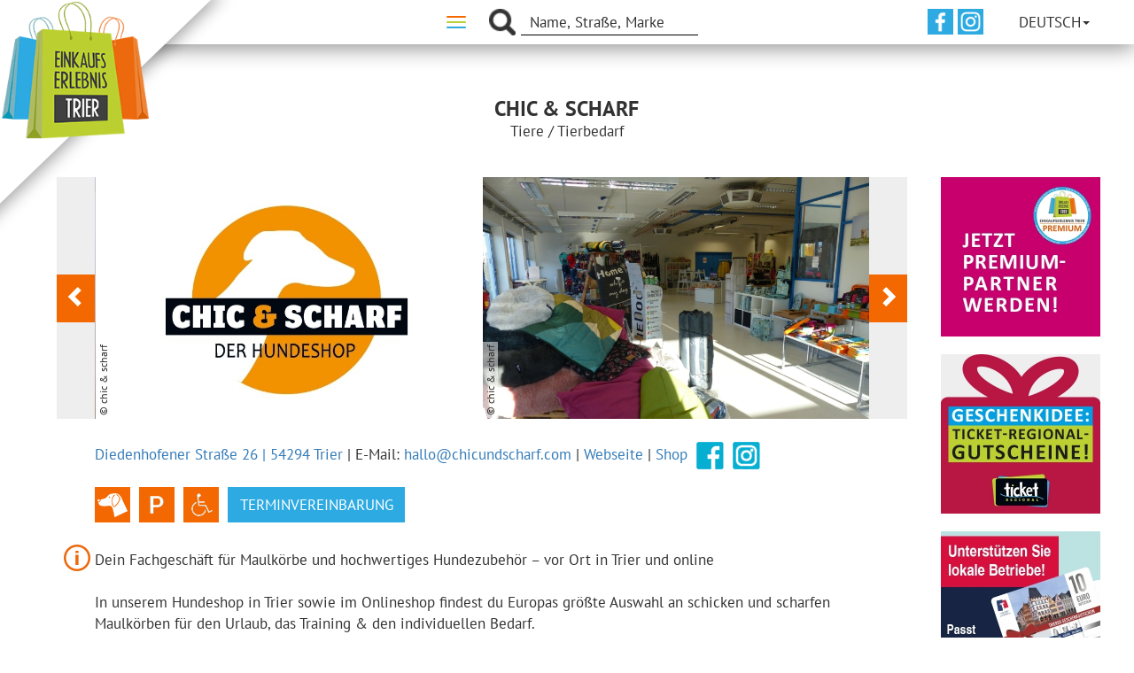

--- FILE ---
content_type: text/html; charset=UTF-8
request_url: https://www.einkaufserlebnis-trier.de/geschaefte/premium/diedenhofener-strasse/chic-scharf
body_size: 6647
content:
<!DOCTYPE html>
<html>
<head>
    <meta charset="UTF-8">
    <meta name="viewport" content="width=device-width, initial-scale=1.0" />
    <meta http-equiv="X-UA-Compatible" content="IE=Edge" />

    <meta name="title" content="EinkaufsErlebnis Trier - der Einkaufsführer für Trier" />
    <meta name="description" content="✓ Das vollständige Verzeichnis zum Einkaufen in Trier: hier findet man übersichtlich alle Geschäfte und Marken mit Öffnungszeiten, Angeboten und News." />
    <meta name="DC.Description" content="✓ Das vollständige Verzeichnis zum Einkaufen in Trier: hier findet man übersichtlich alle Geschäfte und Marken mit Öffnungszeiten, Angeboten und News." />
    <meta name="abstract" content="✓ Das vollständige Verzeichnis zum Einkaufen in Trier: hier findet man übersichtlich alle Geschäfte und Marken mit Öffnungszeiten, Angeboten und News." />
    <meta name="keywords" content="einkaufserlebnis trier, trier, einkaufen, shop, shops, shoppen, geschäft, geschäfte, verkaufsoffen, marken, shoppingguide-shopping-guide, brands" />
    <meta name="language" content="German, de, deutsch" />
    <meta name="publisher" content="click around GmbH" />
    <meta name="copyright" content="click around GmbH" />

    <link type="image/png" rel="icon" href="https://www.einkaufserlebnis-trier.de/templates/einkaufserlebnis-trier/img/favicon.png" />
    <link rel="stylesheet" type="text/css" href="https://www.einkaufserlebnis-trier.de/templates/einkaufserlebnis-trier/css/bootstrap.min.css?v=3.3.7" />
    <link rel="stylesheet" type="text/css" href="https://www.einkaufserlebnis-trier.de/templates/einkaufserlebnis-trier/css/bootstrap-theme.min.css?v=3.3.7" />
    <link rel="stylesheet" type="text/css" href="https://www.einkaufserlebnis-trier.de/templates/einkaufserlebnis-trier/lib/owlcarousel/assets/owl.carousel.min.css?v2" />
    <link rel="stylesheet" type="text/css" href="https://www.einkaufserlebnis-trier.de/templates/einkaufserlebnis-trier/lib/owlcarousel/assets/owl.theme.default.min.css?v2" />
    <link rel="stylesheet" type="text/css" href="https://www.einkaufserlebnis-trier.de/templates/einkaufserlebnis-trier/lib/jquery-ui/jquery-ui.css" />
    <link rel="stylesheet" type="text/css" href="https://www.einkaufserlebnis-trier.de/templates/einkaufserlebnis-trier/css/hint.css" />
    <link rel="stylesheet" type="text/css" href="https://www.einkaufserlebnis-trier.de/templates/einkaufserlebnis-trier/css/stylesheet.css?v11" />

    <script src="https://www.einkaufserlebnis-trier.de/templates/einkaufserlebnis-trier/js/jquery-3.1.1.min.js"></script>
    
    <title>EinkaufsErlebnis Trier - der Einkaufsführer für Trier</title>
</head>

<body class="lang-de">
    <nav class="navbar navbar-green navbar-fixed-top">

        <div id="mobileGlobalSearch" class="searchContainer searchbar-input">
            <div class="searchbox">
                <input type='search' placeholder="Name, Straße, Marke" autocomplete="off">
                <span class="glyphicon glyphicon-remove" aria-hidden="true" onclick="cleanAndCloseMobileSearch();"></span>
            </div>
        </div>

        <div>

            <div class="" id="logo">
                <a href="https://www.einkaufserlebnis-trier.de/"><img src="https://www.einkaufserlebnis-trier.de/templates/einkaufserlebnis-trier/img/logo.png" class="img-responsive logo"></a>
            </div>

            <div id="mobileSearch" class="icon" onclick="handleMobileSearch('#mobileGlobalSearch');">
                <span class="glyphicon glyphicon-search" aria-hidden="true"></span>
            </div>

            <div class="navbar-header">
                <button type="button" class="navbar-toggle collapsed" data-toggle="collapse" data-target=".top-menu" aria-expanded="false">
                    <span class="sr-only">Toggle navigation</span>
                    <span class="icon-bar orange"></span>
                    <span class="icon-bar"></span>
                    <span class="icon-bar blue"></span>
                </button>
            </div>

            <div class="collapse navbar-collapse top-menu" id="top-menu">

                <div class="inner-menu">

                    <button type="button" class="navbar-toggle collapsed" data-toggle="collapse" data-target="#top-menu-inner" aria-expanded="false">
                        <span class="sr-only">Toggle navigation</span>
                        <span class="icon-bar orange"></span>
                        <span class="icon-bar"></span>
                        <span class="icon-bar blue"></span>
                    </button>

                    <div id="globalSearch" class="searchContainer searchbar-input">
                        <div class="searchbox">
                            <input type='search' placeholder="Name, Straße, Marke" autocomplete="off">
                        </div>
                    </div>

                    <div class="collapse navbar-collapse top-menu" id="top-menu-inner">
                        <ul class="nav navbar-nav">
                            <li class="navbtn_home">
                                <a href="https://www.einkaufserlebnis-trier.de/">
                                <span data-title="Home" class="menu-item-text" >
                                    Home                                    <span class="sr-only">(current)</span>
                                </span>
                                </a>
                            </li>
                            <li class="navbtn_shops dropdown active">
                                <a href="#" class="dropdown-toggle" data-toggle="dropdown" role="button" aria-haspopup="true" aria-expanded="false">
                                <span data-title="Geschäfte" class="menu-item-text" >
                                    Geschäfte <span class="caret"></span>
                                </span>
                                </a>
                                <ul class="dropdown-menu">
                                    <li><a href="https://www.einkaufserlebnis-trier.de/geschaefte/strassen">nach Straßen</a></li>
                                    <li><a href="https://www.einkaufserlebnis-trier.de/geschaefte/kategorien">nach Kategorien</a></li>
                                    <li><a href="https://www.einkaufserlebnis-trier.de/geschaefte/einkaufscenter">Einkaufscenter</a></li>
                                    <li><a href="https://www.einkaufserlebnis-trier.de/geschaefte/maerkte">Märkte</a></li>
                                    <li><a href="https://www.einkaufserlebnis-trier.de/geschaefte/verkaufsoffene-sonntage">Verkaufsoffene Sonntage</a></li>
                                                                        <li><a href="https://www.einkaufserlebnis-trier.de/geschaefte/sondertage">Sondertage</a></li>
                                                                    </ul>
                            </li>
                            <li class="navbtn_gastro dropdown">
                                <a href="#" class="dropdown-toggle" data-toggle="dropdown" role="button" aria-haspopup="true" aria-expanded="false">
                                    <span data-title="Gastro" class="menu-item-text" >
                                        Gastro <span class="caret"></span>
                                    </span>
                                </a>
                                <ul class="dropdown-menu">
                                  <li><a href="https://www.einkaufserlebnis-trier.de/gastro/strassen">nach Straßen</a></li>
                                  <li><a href="https://www.einkaufserlebnis-trier.de/gastro/art-der-kueche">nach Art der Küche</a></li>
                                  <li><a href="https://www.einkaufserlebnis-trier.de/gastro/restaurants">Restaurants</a></li>
                                  <li><a href="https://www.einkaufserlebnis-trier.de/gastro/weinstuben">Weinstuben</a></li>
                                  <li><a href="https://www.einkaufserlebnis-trier.de/gastro/cafes">Cafés</a></li>
                                  <li><a href="https://www.einkaufserlebnis-trier.de/gastro/imbisse">Imbisse</a></li>
                                  <li><a href="https://www.einkaufserlebnis-trier.de/gastro/bars">Kneipen / Bars</a></li>
                                  <li><a href="https://www.einkaufserlebnis-trier.de/gastro/art-der-kueche/fruehstueck">Frühstück</a></li>
                                  <li><a href="https://www.einkaufserlebnis-trier.de/gastro/art-der-kueche/kuchen-eis">Kuchen & Eis</a></li>
                                  <li><a href="https://www.einkaufserlebnis-trier.de/gastro/lieferservice">Lieferservice</a></li>
                                                                      <li><a href="https://www.einkaufserlebnis-trier.de/gastro/mittagstisch/aktuell">Mittagstisch / Wochenkarte</a></li>
                                                                  </ul>
                            </li>
                                                        <li class="navbtn_events dropdown">
                                <a href="#" class="dropdown-toggle" data-toggle="dropdown" role="button" aria-haspopup="true" aria-expanded="false">
                                    <span data-title="Events" class="menu-item-text" >
                                        Events <span class="caret"></span>
                                    </span>
                                </a>
                                <ul class="dropdown-menu">
                                    <li><a href="/veranstaltungskalender">Veranstaltungskalender</a></li>
                                    <li><a href="https://www.ticket-regional.de/trier" target="_blank">Tickets</a></li>
                                </ul>
                            </li>
                            
                            <li class="navbtn_news dropdown">
                              <a href="#" class="dropdown-toggle" data-toggle="dropdown" role="button" aria-haspopup="true" aria-expanded="false">
                                      <span data-title="Aktuelles" class="menu-item-text" >
                                          Aktuelles <span class="caret"></span>
                                      </span>
                              </a>
                              <ul class="dropdown-menu">
                                                                                                                                <li><a href="https://www.einkaufserlebnis-trier.de/aktuelles/news">News</a></li>
                                                                <li><a href="https://www.einkaufserlebnis-trier.de/aktuelles/blog">Blog</a></li>
                                                                <li><a href="https://www.einkaufserlebnis-trier.de/aktuelles/aktionen-angebote">Aktionen & Angebote</a></li>
                                <li><a href="https://www.einkaufserlebnis-trier.de/aktuelles/stellenangebote">Stellenangebote</a></li>
                                <li><a href="https://www.einkaufserlebnis-trier.de/aktuelles/neueroeffnungen">Neueröffnungen</a></li>
                                <li><a href="https://www.einkaufserlebnis-trier.de/newsletter">Newsletter</a></li>
                              </ul>
                            </li>
                            <li class="navbtn_service dropdown">
                                <a href="#" class="dropdown-toggle" data-toggle="dropdown" role="button" aria-haspopup="true" aria-expanded="false">
                                <span data-title="Service" class="menu-item-text" >
                                    Service <span class="caret"></span>
                                </span>
                                </a>
                                <ul class="dropdown-menu">
                                    <li><a href="https://www.einkaufserlebnis-trier.de/service/oeffentliche-toiletten">Öffentliche Toiletten</a></li>
                                    <li><a href="https://www.einkaufserlebnis-trier.de/service/briefkaesten">Briefkästen</a></li>
                                    <li><a href="https://www.einkaufserlebnis-trier.de/service/taxi-co">Taxi & Co.</a></li>
                                    <li><a href="https://www.einkaufserlebnis-trier.de/service/geldautomaten">Geldautomaten</a></li>
                                    <li><a href="https://www.einkaufserlebnis-trier.de/service/parken-in-trier">Parken in Trier</a></li>
                                    <li><a href="https://www.einkaufserlebnis-trier.de/service/ladestationen-e-auto">Ladestationen E-Auto</a></li>
                                    <li><a href="https://www.einkaufserlebnis-trier.de/service/anreise">Anreise</a></li>
                                    <li><a href="https://www.einkaufserlebnis-trier.de/veranstaltungskalender/apotheken-notdienst">Apotheken-Notdienst</a></li>
                                </ul>
                            </li>
                        </ul>
                    </div>
                </div>

                <div id="lang-social-box">
                    <div class="social-box">
                                                                        <a class="social-media-newsletter" href="https://www.facebook.com/einkaufentrier" target="_blank"><img src="https://www.einkaufserlebnis-trier.de/templates/einkaufserlebnis-trier/img/icons/fb-white-icon.png" class="fb-icon"></a>
                                                <a class="social-media-newsletter" href="https://www.instagram.com/einkaufserlebnis.trier/" target="_blank"><img src="https://www.einkaufserlebnis-trier.de/templates/einkaufserlebnis-trier/img/icons/ig-white-icon.png" class="ig-icon"></a>
                    </div>
                    <div id="langSwitch"><span class="currentLang" alt="de">Deutsch<span class="caret"></span></span><ul class="langSubmenu"><li><a hreflang="en" href="https://www.einkaufserlebnis-trier.de/en/"><span class="linkLang">English</span></a></li><li><a hreflang="lu" href="https://www.einkaufserlebnis-trier.de/lu/"><span class="linkLang">Lëtzebuergesch</span></a></li><li><a hreflang="fr" href="https://www.einkaufserlebnis-trier.de/fr/"><span class="linkLang">Français</span></a></li></ul></div>                </div>
            </div>
        </div>
    </nav>
    <div class="container-flex container-frontend">
<div class="container margin-top title">
    <div class="col-lg-offset-3 col-lg-12 text-center loc-title">
        <h2>
            chic & scharf        </h2>
        <span class="loc-category">
            Tiere / Tierbedarf        </span>
    </div>
</div>
<div class="container container-padded container-premium-view">
    <div class="row">
        <div class="left-container"></div>
        <div class="main-container">
            
          <script type="application/ld+json">
            {
    "@context": "http:\/\/schema.org",
    "@type": "LocalBusiness",
    "name": "chic & scharf",
    "address": {
        "@type": "PostalAddress",
        "streetAddress": "Diedenhofener Stra\u00dfe 26",
        "addressLocality": "Trier",
        "postalCode": "54294",
        "addressCountry": "DE"
    },
    "image": "https:\/\/www.einkaufserlebnis-trier.de\/templates\/einkaufserlebnis-trier\/img\/premium\/d11b7cf3-ba06-4ef3-9c7a-3ff28148e03e_768x480.jpg?1596719999"
} 
          </script>
        <div id="slider"><div class="arrow-left text-center"><span class="glyphicon glyphicon-chevron-left" aria-hidden="true"></span></div><div class="slides owl-carousel"><div class="item">
                        <img src="https://www.einkaufserlebnis-trier.de/templates/einkaufserlebnis-trier/img/premium/d11b7cf3-ba06-4ef3-9c7a-3ff28148e03e_768x480.jpg?1596719999" class="img-responsive" alt=""><span class="copyright">© chic & scharf</span></div><div class="item">
                        <img src="https://www.einkaufserlebnis-trier.de/templates/einkaufserlebnis-trier/img/premium/8a02f565-09f2-4ee2-b3d0-921a0a38d1f5_768x480.jpg?1674073529" class="img-responsive" alt=""><span class="copyright">© chic & scharf</span></div><div class="item">
                        <img src="https://www.einkaufserlebnis-trier.de/templates/einkaufserlebnis-trier/img/premium/17720f1a-2078-4050-8101-004860a8bc0c_768x480.jpg?1674073551" class="img-responsive" alt=""><span class="copyright">© chic & scharf</span></div><div class="item">
                        <img src="https://www.einkaufserlebnis-trier.de/templates/einkaufserlebnis-trier/img/premium/a701a861-1979-4969-a3d9-f72696805960_768x480.jpg?1674073577" class="img-responsive" alt=""><span class="copyright">© chic & scharf</span></div><div class="item">
                        <img src="https://www.einkaufserlebnis-trier.de/templates/einkaufserlebnis-trier/img/premium/39973b85-4cc8-4657-b11d-3b01f405b970_768x480.jpg?1674073601" class="img-responsive" alt=""><span class="copyright">© chic & scharf</span></div><div class="item">
                        <img src="https://www.einkaufserlebnis-trier.de/templates/einkaufserlebnis-trier/img/premium/b27cc175-e2d5-489f-9a5e-1f941cac6a77_768x480.jpg?1674073632" class="img-responsive" alt=""><span class="copyright">© chic & scharf</span></div><div class="item">
                        <img src="https://www.einkaufserlebnis-trier.de/templates/einkaufserlebnis-trier/img/premium/be48a3b4-bd3b-44d7-94ed-66933351b805_768x480.jpg?1674073676" class="img-responsive" alt=""><span class="copyright">© chic & scharf</span></div><div class="item">
                        <img src="https://www.einkaufserlebnis-trier.de/templates/einkaufserlebnis-trier/img/premium/adb2e510-7d35-4cc4-8816-c1033c65ef69_768x480.jpg?1674073697" class="img-responsive" alt=""><span class="copyright">© chic & scharf</span></div><div class="item">
                        <img src="https://www.einkaufserlebnis-trier.de/templates/einkaufserlebnis-trier/img/premium/b2f4071d-b571-49f4-82b8-11babb8c70ee_768x480.jpg?1674073730" class="img-responsive" alt=""><span class="copyright">© chic & scharf</span></div><div class="item">
                        <img src="https://www.einkaufserlebnis-trier.de/templates/einkaufserlebnis-trier/img/premium/8a043a57-364d-41c7-bbe5-90f9efb83d10_768x480.jpg?1674073763" class="img-responsive" alt=""><span class="copyright">© chic & scharf</span></div></div><div class="arrow-right text-center"><span class="glyphicon glyphicon-chevron-right" aria-hidden="true"></span></div></div><script>
                $(function (){
                    if($(window).width() < 900){
                        $(".slides.owl-carousel").owlCarousel({
                            loop: true,
                            margin: 0,
                            nav: false,
                            autoplay: false,
                            autoplayTimeout:10000,
                            autoplayHoverPause: true,
                            smartSpeed: 1300,
                            responsive:{
                                0:{
                                    items:1
                                }
                            }
                        });
                    }
                    else{
                        $(".slides.owl-carousel").owlCarousel({
                            loop: true,
                            margin: 0,
                            nav: false,
                            autoplay: true,
                            autoplayTimeout:10000,
                            autoplayHoverPause: true,
                            smartSpeed: 1300,
                            responsive:{
                                0:{
                                    items:2
                                }
                            }
                        });
                    }
                });
            </script><div class="loc-info"><div class="loc-address"><a href="https://www.google.com/maps/place/49.728099543897,6.6152286529541" target="_blank">Diedenhofener Straße 26 | 54294 Trier</a> | E-Mail: <a class="link" href="mailto:hallo@chicundscharf.com">hallo@chicundscharf.com</a> | <a class="link" target="_blank" href="https://www.chicundscharf.com/">Webseite</a> | <a class="link" target="_blank" href="http://www.chicundscharf.com">Shop</a><a class="link social-fb" href="http://www.facebook.com/chicundscharf" target="_blank" ><img class="" src="https://www.einkaufserlebnis-trier.de/templates/einkaufserlebnis-trier/img/icons/facebook-icon.png" alt="Facebook"  /></a><a class="link social-fb" href="http://www.instagram.com/chicundscharf" target="_blank" ><img class="" src="https://www.einkaufserlebnis-trier.de/templates/einkaufserlebnis-trier/img/icons/instagram-icon.png" alt="Instagram"  /></a></div><div style="display: flex; flex-wrap: wrap;"><div class="loc-properties"><img src="https://www.einkaufserlebnis-trier.de/templates/einkaufserlebnis-trier/img/icons/dog-icon-o.png" alt="Tiere erlaubt" title="Tiere erlaubt" /><img src="https://www.einkaufserlebnis-trier.de/templates/einkaufserlebnis-trier/img/icons/parking-icon-o.png" alt="Kundenparkplätze" title="Kundenparkplätze" /><img src="https://www.einkaufserlebnis-trier.de/templates/einkaufserlebnis-trier/img/icons/disabled-icon-o.png" alt="Behindertengerecht" title="Behindertengerecht" /></div><div class="loc-appointment"><a class="appointment-link" target="_blank" href="https://tidycal.com/chicundscharf">Terminvereinbarung</a></div></div><div class="loc-desc"><p>Dein Fachgeschäft für Maulkörbe und hochwertiges Hundezubehör – vor Ort in Trier und online</p>
<p><br></p>
<p>In unserem Hundeshop in Trier sowie im Onlineshop findest du Europas größte Auswahl an schicken und scharfen Maulkörben für den Urlaub, das Training &amp; den individuellen Bedarf.</p>
<p>Doch das ist längst nicht alles: Wir führen ein sorgfältig ausgewähltes Sortiment an hochwertigem Hundezubehör – von wetterfester Hundebekleidung und praktischen Hunderucksäcken über Ausrüstung für den Zughundesport bis hin zu bequemen Hundebetten, robusten Leinen und Halsbändern.</p>
<p>Für die Extraportion Genuss sorgt unser großes Sortiment an Leckerlis – natürlich in bester Qualität.</p>
<p>&nbsp;</p>
<p>**Unsere Öffnungszeiten**</p>
<p><br></p>
<p>Mittwoch bis Freitag 13:00 bis 18:00 Uhr</p>
<p>Jeden 1. Samstag/Monat 10:00 - 16:00 Uhr</p>
<p><br></p>
<p>**Maulkorbberatung**</p>
<p><br></p>
<p>Um lange Wartezeiten zu vermeiden und eine möglichst stressfreie Anprobe zu ermöglichen, haben wir das Buchungssystem für alle Maulkorbberatungen.</p>
<p>Für die Maulkorbberatung könnt ihr einen Einzeltermin für die Maulkorb-Beratung AUßERHALB DER LADENÖFFNUNGSZEITEN (kostenpflichtig) oder einen Einzeltermin INNERHALB DER LADENÖFFNUNGSZEITEN (kostenfrei) zur Auswahl eines passenden Maulkorbs für bis zu 3 Hunde in unserem Hundeshop in 54294 Trier vereinbaren.</p>
<p><br></p>
<p>&gt;&gt;Außerhalb der Ladenöffnungszeiten (kostenpflichtig)</p>
<p>Dienstag 9:30 – 12:00</p>
<p>Donnerstag 11:45 - 12:15</p>
<p>Freitag 9:45 – 12:15</p>
<p><br></p>
<p>&gt;&gt;Innerhalb der Ladenöffnungszeiten (kostenfrei)</p>
<p>Mittwoch bis Freitag 13:00-17:20</p>
<p>1. Samstag/Monat 10:00-15:20</p>
<p><br></p>
<p>&gt;&gt;Terminvereinbarung: https://tidycal.com/chicundscharf</p>
<p><br></p>
<p>**Onlineshop**</p>
<p><br></p>
<p>www.chicundscharf.com</p>
<p>&nbsp;</p>
<p>Folge uns auf Instagram &amp; Facebook, um mehr Events und Aktionen zu erfahren!</p>
<p><br></p>
<p>Wir freuen uns auf Euren Besuch!</p>
<p><br></p></div><div class="loc-openings"><div class="period regular"><span class="clockIcon"></span><span>Mi-Fr: 13-18 Uhr</span><span class="hr"></span><span>Sa: 10-16 Uhr</span></div></div></div><div id="loc-brands">
                <div class="brands-list"><h4>Marken</h4><ul><li><span class="brandName ">ACME</span></li><li><span class="brandName ">actionfactory</span></li><li><span class="brandName ">Baskerville</span></li><li><span class="brandName ">Beco Pets</span></li><li><span class="brandName ">Buchfink Verlag</span></li><li><span class="brandName ">Champion</span></li><li><span class="brandName ">chic & scharf</span></li><li><span class="brandName ">Chlad</span></li><li><span class="brandName ">Chopo</span></li><li><span class="brandName ">Colori Muzzleking</span></li><li><span class="brandName ">Company of Animals</span></li><li><span class="brandName ">Cooka’s Cookies</span></li><li><span class="brandName ">Don Pare</span></li><li><span class="brandName ">firedog</span></li><li><span class="brandName ">Fischer Sauerländer Verlag</span></li><li><span class="brandName ">FitPAWS®</span></li><li><span class="brandName ">Green Petfood</span></li><li><span class="brandName ">Laurence King Verlag</span></li><li><span class="brandName ">LickiMat</span></li><li><span class="brandName ">Maelson</span></li><li><span class="brandName ">Max & Molly</span></li><li><span class="brandName ">Müller Rüschlikon Verlag</span></li><li><span class="brandName ">Non-Stop Dogwear</span></li><li><span class="brandName ">Orbiloc</span></li><li><span class="brandName ">P.L.A.Y.</span></li><li><span class="brandName ">Paikka</span></li><li><span class="brandName ">Paul & Paulina</span></li><li><span class="brandName ">Ruffwear</span></li><li><span class="brandName ">rukka</span></li><li><span class="brandName ">Skinneeez</span></li></ul></div><a id="brands-link" href="https://www.einkaufserlebnis-trier.de/geschaefte/premium/diedenhofener-strasse/chic-scharf/marken">Alle Marken</a></div><div class="loc-info"><div class="loc-properties"><img src="https://www.einkaufserlebnis-trier.de/templates/einkaufserlebnis-trier/img/icons/maestro-o.png" alt="EC-Karte / Maestro" title="EC-Karte / Maestro" /><img src="https://www.einkaufserlebnis-trier.de/templates/einkaufserlebnis-trier/img/icons/visa-o.png" alt="VISA" title="VISA" /><img src="https://www.einkaufserlebnis-trier.de/templates/einkaufserlebnis-trier/img/icons/mastercard-o.png" alt="Mastercard" title="Mastercard" /><img src="https://www.einkaufserlebnis-trier.de/templates/einkaufserlebnis-trier/img/icons/amex-o.png" alt="American Express" title="American Express" /><img src="https://www.einkaufserlebnis-trier.de/templates/einkaufserlebnis-trier/img/icons/applepay-o.png" alt="Apple Pay" title="Apple Pay" /><img src="https://www.einkaufserlebnis-trier.de/templates/einkaufserlebnis-trier/img/icons/googlepay-o.png" alt="Google Pay" title="Google Pay" /></div></div><a id="aktionen_und_angebote" style="scroll-margin-top: 70px"></a><div id="loc-promotions"><div class="teaser">
                <div class="teaser-left">
                    <a class="promo-link" href="https://www.einkaufserlebnis-trier.de/aktuelles/aktionen-angebote/diedenhofener-strasse/chic-scharf/deal-des-monats-februar">
                        <div class="promo-link-text">zur Aktion!</div>
                        <div class="teaser-img">
                          <img class="img-responsive" src="https://www.einkaufserlebnis-trier.de/templates/einkaufserlebnis-trier/img/premium/3b25d478-892c-4171-8344-a1ba730415ef_480x300.jpg?1769414989" title="© chic & scharf" />
                        </div>
                    </a>
                </div>
                <div class="teaser-right">
                    <div class="teaser-title">Deal des Monats Februar!</div><div class="teaser-text">Jeden Monat heißt es bei uns: Herzlich willkommen zu unserem Deal des Monats!
Wir präsentieren euch jeden Monat tolle Produkte mit viel Rabatt!
<br>
Im Februar sind Everest Halsbänder, Führleinen und Moxonleinen von Wolters im Angebot!
<br>
Schaut euch in unserem Shop in Trier oder in unserem On ... <a style="font-weight: bold;" href="https://www.einkaufserlebnis-trier.de/aktuelles/aktionen-angebote/diedenhofener-strasse/chic-scharf/deal-des-monats-februar">Mehr&nbsp;…</a></div></div></div></div><div id="loc-map-parking"><div class="map"><div class="map-title"><span class="map-icon"></span><span class="map-text">Anfahrt zu uns</span></div><div class="map-content"><a href="https://www.google.com/maps/place/49.728099543897,6.6152286529541" target="_blank">Karte bei Google Maps</a></div></div></div>        </div>
        <div class="adbuttons text-center right-container"><a href="https://www.einkaufserlebnis-trier.de/kontakt" target="_self"><img src="https://www.einkaufserlebnis-trier.de/templates/einkaufserlebnis-trier/img/content/93496dee-0849-4be9-9395-cdbe42028811_360x360.jpg?1706280542" alt="" title="EinkaufsErlebnis Premium"></a><a href="https://www.ticket-regional.de/events_info.php?eventID=2259" target="_blank"><img src="https://www.einkaufserlebnis-trier.de/templates/einkaufserlebnis-trier/img/content/d9d3e890-28ed-4498-93cc-cfad3821227a_360x360.jpg?1715329171" alt="" title="TR Gutschein neutral"></a><a href="https://www.treffpunkt-trier.de/gutschein/" target="_blank"><img src="https://www.einkaufserlebnis-trier.de/templates/einkaufserlebnis-trier/img/content/1efe31d5-354f-4bee-8448-654491143fe5_360x360.jpg?1768226650" alt="" title="CIT Lokale Betriebe"></a><a href="http://www.moselrundfahrten.de/" target="_blank"><img src="https://www.einkaufserlebnis-trier.de/templates/einkaufserlebnis-trier/img/content/fac4fc83-adc7-48eb-a542-bfca5f8d428c_360x360.jpg?1670519277" alt="" title="Moselrundfahrten"></a></div>    </div>
</div>    </div>
    <nav class="navbar navbar-grey navbar-footer">
        <div class="container-fluid">
            <div id="bottom-menu">
                <div class="inner-menu">
                    <ul class="nav navbar-nav">
                        <li>
                            <a href="https://www.einkaufserlebnis-trier.de/admin">
                                <span data-title="Login" class="menu-item-text">
                                    <span class="glyphicon glyphicon-lock" area-hidden="true"></span>&nbsp;Login                                </span>
                            </a>
                        </li>
                        <li>
                            <a href="https://www.einkaufserlebnis-trier.de/kontakt">
                                <span data-title="Kontakt" class="menu-item-text">
                                    Kontakt                                </span>
                            </a>
                        </li>
						<li>
                            <a href="https://www.einkaufserlebnis-trier.de/datenschutzerklaerung">
                                <span data-title="Datenschutz" class="menu-item-text">
                                    Datenschutz                                </span>
                            </a>
                        </li>
                        <li>
                            <a href="https://www.einkaufserlebnis-trier.de/impressum">
                                <span data-title="Impressum" class="menu-item-text">
                                    Impressum                                </span>
                            </a>
                        </li>
                    </ul>
                </div>
            </div>
        </div>
    </nav>

    
    <script>
        var baseURL = "https://www.einkaufserlebnis-trier.de/";
        var templateURL = "https://www.einkaufserlebnis-trier.de/templates/einkaufserlebnis-trier/";
        var currentURL = "https://www.einkaufserlebnis-trier.de/geschaefte/premium/diedenhofener-strasse/chic-scharf/";
    </script>
    <script src="https://www.einkaufserlebnis-trier.de/templates/einkaufserlebnis-trier/js/bootstrap.min.js"></script>
    <script src="https://www.einkaufserlebnis-trier.de/templates/einkaufserlebnis-trier/lib/jquery-ui/jquery-ui.min.js"></script>
    <script src="https://www.einkaufserlebnis-trier.de/templates/einkaufserlebnis-trier/lib/owlcarousel/owl.carousel.min.js?v2"></script>
    <script src="https://www.einkaufserlebnis-trier.de/templates/einkaufserlebnis-trier/lib/rwdImageMaps/jquery.rwdImageMaps.min.js"></script>
    <script src="https://www.einkaufserlebnis-trier.de/templates/einkaufserlebnis-trier/lib/maphilight/jquery.maphilight.js"></script>
    <script src="https://www.einkaufserlebnis-trier.de/templates/einkaufserlebnis-trier/js/string.sprintf.js"></script>
    <script src="https://www.einkaufserlebnis-trier.de/templates/einkaufserlebnis-trier/js/main.js?v4"></script>
    <script src="https://www.einkaufserlebnis-trier.de/templates/einkaufserlebnis-trier/js/search.js"></script>
    <script>
        var $buoop = {
            vs: { i: 10, f: -4, o: -4, s: 8, c: -4 },
            unsecure: true,
            api: 4
        };

        function $buo_f() {
            var e = document.createElement("script");
            e.src = "https://www.einkaufserlebnis-trier.de/templates/einkaufserlebnis-trier/js/update.min.js";
            document.body.appendChild(e);
        };
        try {
            document.addEventListener("DOMContentLoaded", $buo_f, false)
        } catch (e) {
            window.attachEvent("onload", $buo_f)
        }
    </script>

            <script type="text/javascript">
      var _paq = window._paq || [];

            loadMatomo();

      function maOptout(){
        document.cookie = 'EETDisMa=true; expires=Thu, 31 Dec 2099 23:59:59 UTC; path=/';
      }

      function gaOptout() {
        document.cookie = 'EETDisMa=true; expires=Thu, 31 Dec 2099 23:59:59 UTC; path=/';
      }

      function loadMatomo() {
        if (document.cookie.indexOf('EETDisMa=true') > -1) {
          _paq.push(['optUserOut']);
        }

        _paq.push(['disableCookies']);
        _paq.push(['trackPageView']);
        _paq.push(['enableLinkTracking']);
        (function() {
          var u="https://www.einkaufserlebnis-trier.de/matomo/";
          _paq.push(['setTrackerUrl', u+'matomo.php']);
          _paq.push(['setSiteId', '1']);
          var d=document, g=d.createElement('script'), s=d.getElementsByTagName('script')[0];
          g.type='text/javascript'; g.async=true; g.defer=true; g.src=u+'matomo.js'; s.parentNode.insertBefore(g,s);
        })();
      }
    </script>
    	    </body>
</html>


--- FILE ---
content_type: application/javascript; charset=utf-8
request_url: https://www.einkaufserlebnis-trier.de/templates/einkaufserlebnis-trier/js/update.min.js
body_size: 1557
content:
function $bu_getBrowser(o){function e(o,e){if(RegExp(e,"i").test(r))return o}var i,r=o||navigator.userAgent,n=!1,t={i:"Internet Explorer",e:"Edge",f:"Firefox",o:"Opera",s:"Safari",n:"Netscape",c:"Chrome",a:"Android Browser",y:"Yandex Browser",v:"Vivaldi",x:"Other"},s=e("bot","bot|spider|googlebot|facebook|slurp|bingbot|google web preview|mediapartnersadsbot|AOLBuild|Baiduspider|DuckDuckBot|Teoma")||e("discontinued browser","camino|flot|k-meleon|fennec|galeon|chromeframe|coolnovo")||e("complicated device browser","SMART-TV|SmartTV")||e("niche browser","Dorado|Whale|SamsungBrowser|MIDP|wii|UCBrowser|Chromium|Puffin|Opera Mini|maxthon|maxton|dolfin|dolphin|seamonkey|opera mini|netfront|moblin|maemo|arora|kazehakase|epiphany|konqueror|rekonq|symbian|webos|PaleMoon|QupZilla|Otter|Midori|qutebrowser")||e("mobilew without upgrade path or landing page","iphone|ipod|ipad|kindle|silk|blackberry|bb10|RIM|PlayBook|meego|nokia")||e("android(chrome) web view","; wv");if(s)return{n:"x",v:0,t:"other browser",donotnotify:s};for(var a=/iphone|ipod|ipad|android|mobile|phone|ios|iemobile/i.test(r),d=[["Trident.*rv:VV","i"],["Trident.VV","io"],["MSIE.VV","i"],["Edge.VV","e"],["Vivaldi.VV","v"],["OPR.VV","o"],["YaBrowser.VV","y"],["Chrome.VV","c"],["Firefox.VV","f"],["Version.VV.{0,10}Safari","s"],["Safari.VV","so"],["Opera.*Version.VV","o"],["Opera.VV","o"],["Netscape.VV","n"]],p=0;p<d.length;p++)if(r.match(new RegExp(d[p][0].replace("VV","(\\d+\\.?\\d?)")),"i")){i=d[p][1];break}var l=parseFloat(RegExp.$1);if(!i)return{n:"x",v:0,t:t[i],mobile:a};if(r.indexOf("Android")>-1){var u=parseInt((/WebKit\/([0-9]+)/i.exec(r)||0)[1],10)||2e3;if(u<=534)return{n:"a",v:u,t:t.a,mob:!0,donotnotify:n,mobile:a}}return/windows.nt.5.0|windows.nt.4.0|windows.95|windows.98|os x 10.2|os x 10.3|os x 10.4|os x 10.5|os x 10.6|os x 10.7/.test(r)&&(n="oldOS"),"f"!=i||45!=Math.round(l)&&52!=Math.round(l)||(n="ESR"),"so"==i&&(l=4,i="s"),"i"==i&&7==l&&window.XDomainRequest&&(l=8),"io"==i&&(i="i",l=l>6?11:l>5?10:l>4?9:l>3.1?8:l>3?7:9),"e"==i?{n:"i",v:l,t:t[i]+" "+l,donotnotify:n,mobile:a}:{n:i,v:l,t:t[i]+" "+l,donotnotify:n,mobile:a}}var $buo=function(o,e){var i,r=24,n=window.navigator;window._buorgres=this.op=o||{};var t=o.l||(n.languages?n.languages[0]:null)||n.language||n.browserLanguage||n.userLanguage||document.documentElement.getAttribute("lang")||"en";this.op.ll=t=t.replace("_","-").toLowerCase().substr(0,2),this.op.apiver=this.op.api||this.op.c||-1;var s={i:12,f:51,o:42,s:10,n:20,c:56,y:16.9,v:1.6},a={i:10,f:-4,o:-4,s:-2,n:12,c:-4,a:534,y:-1,v:-.2};if(this.op.apiver<4)var d={i:9,f:10,o:20,s:7,n:12};else var d={i:8,f:5,o:12.5,s:6.2,n:12};var p=(o.vs||{},o.vs||a);for(i in a)p[i]||(p[i]=a[i]),s[i]&&p[i]>=s[i]&&(p[i]=s[i]-.2),s[i]&&p[i]<0&&(p[i]=s[i]+p[i]),d[i]&&p[i]<d[i]&&(p[i]=d[i]);this.op.vsf=p,o.reminder<.1||0===o.reminder?this.op.reminder=0:this.op.reminder=o.reminder||24,this.op.reminderClosed=o.reminderClosed||168,this.op.onshow=o.onshow||function(o){},this.op.onclick=o.onclick||function(o){},this.op.onclose=o.onclose||function(o){};var l=this.op.pageurl=o.pageurl||location.hostname||"x";o.l?this.op.url=o.url||"//browser-update.org/"+t+"/update-browser.html#"+r+":"+l:this.op.url=o.url||"//browser-update.org/update-browser.html#"+r+":"+l,this.op.newwindow=o.newwindow!==!1,this.op.test=e||o.test||"#test-bu"==location.hash||"#test-bu-beta"==location.hash||!1;var u=$bu_getBrowser();if(this.op.test||!(!u||!u.n||"x"==u.n||u.donotnotify!==!1||document.cookie.indexOf("browserupdateorg=pause")>-1&&this.op.reminder>0||u.v>p[u.n]||u.mobile&&o.mobile===!1)){if(this.op.setCookie=function(o){document.cookie="browserupdateorg=pause; expires="+new Date((new Date).getTime()+36e5*o).toGMTString()+"; path=/"},this.op.reminder>0&&this.op.setCookie(this.op.reminder),this.op.nomessage)return void o.onshow(this.op);var h=document.createElement("script");h.src=o.jsshowurl||/file:/.test(location.href)&&templateURL+"js/update.show.min.js"||templateURL+"js/update.show.js",document.body.appendChild(h)}},$buoop=window.$buoop||{};$buo($buoop);

--- FILE ---
content_type: application/javascript; charset=utf-8
request_url: https://www.einkaufserlebnis-trier.de/templates/einkaufserlebnis-trier/js/main.js?v4
body_size: 1877
content:
$('input,textarea').focus(function(){
   $(this).data('placeholder',$(this).attr('placeholder'))
          .attr('placeholder','');
}).blur(function(){
   $(this).attr('placeholder',$(this).data('placeholder'));
    });

function replaceToBigEszett(selector){
    var words = ['straße', 'strasse']; // extend if needed
    $(selector).each(function(){
        var innerStr = $(this).text();
        for(w in words){
            innerStr = $(this).text();
            var pattern = new RegExp(words[w], "gi");
            if(pattern.test(innerStr)){
                var replacer = words[w].replace(/(ß|ss)/gi, "ẞ");
                $(this).text(innerStr.replace(pattern, replacer));
            }
        }
    });
}

function initAccordion() {
  if ($(window).width() < 1024) {
    $("#loc-lunch-tables .accordion").accordion({
      header: ".accTitle",
      content: ".accContent",
      collapsible: true,
      heightStyle: "content",
      activate: function(event, ui) {
        if(!$.isEmptyObject(ui.newHeader.offset())) {
          $('html:not(:animated), body:not(:animated)').animate({ scrollTop: ui.newHeader.offset().top - 85 }, 'slow');
        }
      },
    });
  } else {
    $("#loc-lunch-tables .accordion").accordion({
      header: ".accTitle",
      content: ".accContent",
      collapsible: true,
      heightStyle: "content",
      activate: function(event, ui) {
        if(!$.isEmptyObject(ui.newHeader.offset())) {
          $('html:not(:animated), body:not(:animated)').animate({ scrollTop: ui.newHeader.offset().top - 180 }, 'slow');
        }
      },
    });
  }
}

$(function (){
  function __(text) {
      var result = text;
      var args = Array.prototype.slice.call(arguments, 1);
      var url = baseURL + "ajax/translation/gettext";

      $.ajax({
          type: "post",
          url: url,
          dataType: "json",
          data: { text: text },
          async: false,
          success: function (response) {
              result = response.translation;
          }
      });

      return sprintf( result, args );
  }

  $('.overlay-close-button').click(function() {
    document.cookie = 'hideOverlay=true;max-age=691200'; // 8 days
    // document.cookie = 'hideCoronaOverlay=true'; // session cookie
    $('.overlay-backdrop').hide();
  });

  $('.overlay-content a').click(function() {
    document.cookie = 'hideOverlay=true;max-age=691200'; // 8 days
    // document.cookie = 'hideCoronaOverlay=true'; // session cookie
  });

  //-- menu
  if($(window).width() > 1023){
      // hover effect
      $('ul.nav li.dropdown').hover(function() {
          $(this).find('.dropdown-toggle').css("font-weight","Bold");
          $(this).find('.dropdown-menu').stop(true, true).delay(200).slideDown(200);
      }, function() {
          $(this).find('.dropdown-toggle').css("font-weight","Normal");
          $(this).find('.dropdown-menu').stop(true, true).delay(200).slideUp(100);
      });

      // lang switcher
      $('#langSwitch').hover(function() {
          $(this).find('.langSubmenu').stop(true, true).delay(200).slideDown(200);
      }, function() {
          $(this).find('.langSubmenu').stop(true, true).delay(200).slideUp(100);
      });
  }
  else{
      // lang switcher
      $('#langSwitch').on('click', function(){
          $('#langSwitch .langSubmenu').slideToggle(200);
      });
  }

  // carousel

  if($(window).width() < 900){
      $(".news-carousel .owl-carousel").owlCarousel({
          loop: true,
          margin: 0,
          nav: false,
          autoplay: false,
          smartSpeed: 1300,
          responsive:{
              0:{
                  items:1
              }
          }
      });
  }
  else{
      $(".news-carousel .owl-carousel").owlCarousel({
          loop: true,
          margin: 0,
          nav: false,
          autoplay: true,
          autoplayTimeout:8000,
          autoplayHoverPause: true,
          smartSpeed: 1300,
          responsive:{
              0:{
                  items:1
              }
          }
      });
  }

  $(".city-regions.owl-carousel").owlCarousel({
    loop: true,
    margin: 0,
    nav: false,
    autoplay: false,
    autoplayHoverPause: true,
    smartSpeed: 0,
    responsive:{
      0:{
        items:1
      }
    }
  });

  //-- city-map interaction
  $(".city-map area").click(function(){
    var region_name = $(this).attr("class");
    var item_num = 0;
    var item_list = $(".city-regions.owl-carousel .owl-item:not(.cloned) .item");
    var item = item_list.filter("." + region_name);
    var item_num = item_list.index(item); // if loop is enabled index becomes invalid
    $(".city-regions.owl-carousel").trigger("to.owl.carousel", item_num);
  });

  //-- buttons interaction
  var owl = $(".city-regions.owl-carousel");
  owl.owlCarousel();
  $(".arrow-right").click(function() {
    owl.trigger('next.owl.carousel');
  });
  $(".arrow-left").click(function() {
    owl.trigger("prev.owl.carousel");
  });

  // onChange
  owl.on("changed.owl.carousel",function(prop){
    $(".city-map area").data('maphilight', {'alwaysOn': false, strokeWidth: 2}).trigger('alwaysOn.maphilight');
    $(".city-map area").mouseleave();
    var current = prop.item.index;
    var class_name = $(prop.target).find(".owl-item").eq(current).find(".item").attr("class");
    var region_name = class_name.replace("item ", "");
    $(".city-map area[class='" + region_name + "']").data('maphilight', {'alwaysOn': true, strokeWidth: 4}).trigger('alwaysOn.maphilight');
    $(".city-map area[class='" + region_name + "']").mouseover();
  });

  function hilightMapItem(){
    var init_item = $(".city-regions .owl-item.active .item");
    if(init_item.length > 0){
      init_region_name = init_item.attr("class").replace("item ", "");
      $(".city-map area[class='" + init_region_name + "']").data('maphilight', {'alwaysOn': true, strokeWidth: 4}).trigger('alwaysOn.maphilight');
      $(".city-map area[class='" + init_region_name + "']").mouseover();
    }
  }

  //-- city-map responsiveness & highlighting
  $("img[usemap]").rwdImageMaps();
  setTimeout(function(){
    $("img[usemap]").maphilight({
      fillColor: 'f36801',
      fillOpacity: 0.2,
      stroke: true,
      strokeColor: 'e85412',
      strokeWidth: 2
    });

    $(".gastronomy img[usemap]").maphilight({
      fillColor: 'e0f26c',
      fillOpacity: 0.2,
      stroke: true,
      strokeColor: '8fa125',
      strokeWidth: 2
    });
    hilightMapItem();
  }, 500);

  //-- location/store page

  // buttons interaction
  var owl2 = $(".slides.owl-carousel");
  owl2.owlCarousel();
  $(".arrow-right").click(function() {
      owl2.trigger('next.owl.carousel');
  });
  $(".arrow-left").click(function() {
      owl2.trigger("prev.owl.carousel");
  });

  // handle big esszet in some german words
  if($("h1, h2").prop("text-transform", "uppercase")) {
    replaceToBigEszett("h1, h2");
  }

  //-- arrival page
  $('a[href="#collapse1"]').click();

  //--- accordion
  initAccordion();

  $(window).on("resize", function() {
    initAccordion();
  });

  $("#tabs").tabs();

  //-- lunch tables list
  $(".showHideBtn").click(function() {
    if ($("#" + $(this).data("btn")).hasClass("hiddenText")) {
      $("#" + $(this).data("btn")).removeClass("hiddenText");
      $("#" + $(this).data("btn")).addClass("openText");
      $("#" + $(this).data("btn")+"Btn").css('bottom', '4rem');
      $("#" + $(this).data("btn")+"Btn .lunchInfoBg").hide();
      $("#" + $(this).data("btn")+"Btn .showHideBtn .glyphicon").removeClass('glyphicon-chevron-down');
      $("#" + $(this).data("btn")+"Btn .showHideBtn .glyphicon").addClass('glyphicon-chevron-up');
    } else {
      $("#" + $(this).data("btn")).removeClass("openText");
      $("#" + $(this).data("btn")).addClass("hiddenText");
      $("#" + $(this).data("btn")+"Btn").css('bottom', '3rem');
      $("#" + $(this).data("btn")+"Btn .lunchInfoBg").show();
      $("#" + $(this).data("btn")+"Btn .showHideBtn .glyphicon").removeClass('glyphicon-chevron-up');
      $("#" + $(this).data("btn")+"Btn .showHideBtn .glyphicon").addClass('glyphicon-chevron-down');
    }
  });
});

function stripslashes(str) {
  str=str.replace(/\\'/g,'\'');
  str=str.replace(/\\"/g,'"');
  str=str.replace(/\\0/g,'\0');
  str=str.replace(/\\\\/g,'\\');
  return str;
}

function openAppointmentInformation(id) {
  var appointmentInfo = $('.appointment-text[data-id="' + id + '"]');
  if(appointmentInfo) {
    appointmentInfo.addClass('show');

    appointmentInfo.on('click', '.appointment-close', function() {
      appointmentInfo.removeClass('show');
    });
  }
}


--- FILE ---
content_type: application/javascript; charset=utf-8
request_url: https://www.einkaufserlebnis-trier.de/templates/einkaufserlebnis-trier/lib/maphilight/jquery.maphilight.js
body_size: 3784
content:
(function(root, factory) {
    if (typeof define === 'function' && define.amd) {
        define(['jquery'], factory);
    } else {
        factory(root.jQuery);
    }
})(this, function($) {
	var has_VML, has_canvas, create_canvas_for, add_shape_to, clear_canvas, shape_from_area,
		canvas_style, hex_to_decimal, css3color, is_image_loaded, options_from_area;

	has_canvas = !!document.createElement('canvas').getContext;

	// VML: more complex
	has_VML = (function() {
		var a = document.createElement('div');
		a.innerHTML = '<v:shape id="vml_flag1" adj="1" />';
		var b = a.firstChild;
		b.style.behavior = "url(#default#VML)";
		return b ? typeof b.adj == "object": true;
	})();

	if(!(has_canvas || has_VML)) {
		$.fn.maphilight = function() { return this; };
		return;
	}

	if(has_canvas) {
		hex_to_decimal = function(hex) {
			return Math.max(0, Math.min(parseInt(hex, 16), 255));
		};
		css3color = function(color, opacity) {
			return 'rgba('+hex_to_decimal(color.substr(0,2))+','+hex_to_decimal(color.substr(2,2))+','+hex_to_decimal(color.substr(4,2))+','+opacity+')';
		};
		create_canvas_for = function(img) {
			var c = $('<canvas style="width:'+$(img).width()+'px;height:'+$(img).height()+'px;"></canvas>').get(0);
			c.getContext("2d").clearRect(0, 0, $(img).width(), $(img).height());
			return c;
		};
		var draw_shape = function(context, shape, coords, x_shift, y_shift) {
			x_shift = x_shift || 0;
			y_shift = y_shift || 0;

			context.beginPath();
			if(shape == 'rect') {
				// x, y, width, height
				context.rect(coords[0] + x_shift, coords[1] + y_shift, coords[2] - coords[0], coords[3] - coords[1]);
			} else if(shape == 'poly') {
				context.moveTo(coords[0] + x_shift, coords[1] + y_shift);
				for(i=2; i < coords.length; i+=2) {
					context.lineTo(coords[i] + x_shift, coords[i+1] + y_shift);
				}
			} else if(shape == 'circ') {
				// x, y, radius, startAngle, endAngle, anticlockwise
				context.arc(coords[0] + x_shift, coords[1] + y_shift, coords[2], 0, Math.PI * 2, false);
			}
			context.closePath();
		};
		add_shape_to = function(canvas, shape, coords, options, name) {
			var i, context = canvas.getContext('2d');

			// Because I don't want to worry about setting things back to a base state

			// Shadow has to happen first, since it's on the bottom, and it does some clip /
			// fill operations which would interfere with what comes next.
			if(options.shadow) {
				context.save();
				if(options.shadowPosition == "inside") {
					// Cause the following stroke to only apply to the inside of the path
					draw_shape(context, shape, coords);
					context.clip();
				}

				// Redraw the shape shifted off the canvas massively so we can cast a shadow
				// onto the canvas without having to worry about the stroke or fill (which
				// cannot have 0 opacity or width, since they're what cast the shadow).
				var x_shift = canvas.width * 100;
				var y_shift = canvas.height * 100;
				draw_shape(context, shape, coords, x_shift, y_shift);

				context.shadowOffsetX = options.shadowX - x_shift;
				context.shadowOffsetY = options.shadowY - y_shift;
				context.shadowBlur = options.shadowRadius;
				context.shadowColor = css3color(options.shadowColor, options.shadowOpacity);

				// Now, work out where to cast the shadow from! It looks better if it's cast
				// from a fill when it's an outside shadow or a stroke when it's an interior
				// shadow. Allow the user to override this if they need to.
				var shadowFrom = options.shadowFrom;
				if (!shadowFrom) {
					if (options.shadowPosition == 'outside') {
						shadowFrom = 'fill';
					} else {
						shadowFrom = 'stroke';
					}
				}
				if (shadowFrom == 'stroke') {
					context.strokeStyle = "rgba(0,0,0,1)";
					context.stroke();
				} else if (shadowFrom == 'fill') {
					context.fillStyle = "rgba(0,0,0,1)";
					context.fill();
				}
				context.restore();

				// and now we clean up
				if(options.shadowPosition == "outside") {
					context.save();
					// Clear out the center
					draw_shape(context, shape, coords);
					context.globalCompositeOperation = "destination-out";
					context.fillStyle = "rgba(0,0,0,1);";
					context.fill();
					context.restore();
				}
			}

			context.save();

			draw_shape(context, shape, coords);

			// fill has to come after shadow, otherwise the shadow will be drawn over the fill,
			// which mostly looks weird when the shadow has a high opacity
			if(options.fill) {
				context.fillStyle = css3color(options.fillColor, options.fillOpacity);
				context.fill();
			}
			// Likewise, stroke has to come at the very end, or it'll wind up under bits of the
			// shadow or the shadow-background if it's present.
			if(options.stroke) {
				context.strokeStyle = css3color(options.strokeColor, options.strokeOpacity);
				context.lineWidth = options.strokeWidth;
				context.stroke();
			}

			context.restore();

			if(options.fade) {
				$(canvas).css('opacity', 0).animate({opacity: 1}, 100);
			}
		};
		clear_canvas = function(canvas) {
			canvas.getContext('2d').clearRect(0, 0, canvas.width,canvas.height);
		};
	} else {   // ie executes this code
		create_canvas_for = function(img) {
			return $('<var style="zoom:1;overflow:hidden;display:block;width:'+img.width+'px;height:'+img.height+'px;"></var>').get(0);
		};
		add_shape_to = function(canvas, shape, coords, options, name) {
			var fill, stroke, opacity, e;
			for (var i in coords) { coords[i] = parseInt(coords[i], 10); }
			fill = '<v:fill color="#'+options.fillColor+'" opacity="'+(options.fill ? options.fillOpacity : 0)+'" />';
			stroke = (options.stroke ? 'strokeweight="'+options.strokeWidth+'" stroked="t" strokecolor="#'+options.strokeColor+'"' : 'stroked="f"');
			opacity = '<v:stroke opacity="'+options.strokeOpacity+'"/>';
			if(shape == 'rect') {
				e = $('<v:rect name="'+name+'" filled="t" '+stroke+' style="zoom:1;margin:0;padding:0;display:block;position:absolute;left:'+coords[0]+'px;top:'+coords[1]+'px;width:'+(coords[2] - coords[0])+'px;height:'+(coords[3] - coords[1])+'px;"></v:rect>');
			} else if(shape == 'poly') {
				e = $('<v:shape name="'+name+'" filled="t" '+stroke+' coordorigin="0,0" coordsize="'+canvas.width+','+canvas.height+'" path="m '+coords[0]+','+coords[1]+' l '+coords.join(',')+' x e" style="zoom:1;margin:0;padding:0;display:block;position:absolute;top:0px;left:0px;width:'+canvas.width+'px;height:'+canvas.height+'px;"></v:shape>');
			} else if(shape == 'circ') {
				e = $('<v:oval name="'+name+'" filled="t" '+stroke+' style="zoom:1;margin:0;padding:0;display:block;position:absolute;left:'+(coords[0] - coords[2])+'px;top:'+(coords[1] - coords[2])+'px;width:'+(coords[2]*2)+'px;height:'+(coords[2]*2)+'px;"></v:oval>');
			}
			e.get(0).innerHTML = fill+opacity;
			$(canvas).append(e);
		};
		clear_canvas = function(canvas) {
			// jquery1.8 + ie7
			var $html = $("<div>" + canvas.innerHTML + "</div>");
			$html.children('[name=highlighted]').remove();
			canvas.innerHTML = $html.html();
		};
	}

	shape_from_area = function(area) {
		var i, coords = area.getAttribute('coords').split(',');
		for (i=0; i < coords.length; i++) { coords[i] = parseFloat(coords[i]); }
		return [area.getAttribute('shape').toLowerCase().substr(0,4), coords];
	};

	options_from_area = function(area, options) {
		var $area = $(area);
		return $.extend({}, options, $.metadata ? $area.metadata() : false, $area.data('maphilight'));
	};

	is_image_loaded = function(img) {
		if(!img.complete) { return false; } // IE
		if(typeof img.naturalWidth != "undefined" && img.naturalWidth === 0) { return false; } // Others
		return true;
	};

	canvas_style = {
		position: 'absolute',
		left: 0,
		top: 0,
		padding: 0,
		border: 0
	};

	var ie_hax_done = false;
	$.fn.maphilight = function(opts) {
		opts = $.extend({}, $.fn.maphilight.defaults, opts);

		if(!has_canvas && !ie_hax_done) {
			$(window).ready(function() {
				document.namespaces.add("v", "urn:schemas-microsoft-com:vml");
				var style = document.createStyleSheet();
				var shapes = ['shape','rect', 'oval', 'circ', 'fill', 'stroke', 'imagedata', 'group','textbox'];
				$.each(shapes,
					function() {
						style.addRule('v\\:' + this, "behavior: url(#default#VML); antialias:true");
					}
				);
			});
			ie_hax_done = true;
		}

		return this.each(function() {
			var img, wrap, options, map, canvas, canvas_always, highlighted_shape, usemap;
			img = $(this);

			if(!is_image_loaded(this)) {
				// If the image isn't fully loaded, this won't work right.  Try again later.
				return window.setTimeout(function() {
					img.maphilight(opts);
				}, 200);
			}

			options = $.extend({}, opts, $.metadata ? img.metadata() : false, img.data('maphilight'));

			// jQuery bug with Opera, results in full-url#usemap being returned from jQuery's attr.
			// So use raw getAttribute instead.
			usemap = img.get(0).getAttribute('usemap');

			if (!usemap) {
				return;
			}

			map = $('map[name="'+usemap.substr(1)+'"]');

			if(!(img.is('img,input[type="image"]') && usemap && map.length > 0)) {
				return;
			}

			if(img.hasClass('maphilighted')) {
				// We're redrawing an old map, probably to pick up changes to the options.
				// Just clear out all the old stuff.
				var wrapper = img.parent();
				img.insertBefore(wrapper);
				wrapper.remove();
				$(map).unbind('.maphilight');
			}

			wrap = $('<div></div>').css({
				display:'block',
				backgroundImage:'url("'+this.src+'")',
				backgroundSize:'contain',
				position:'relative',
				padding:0,
				width:this.width,
				height:this.height
				});
			if(options.wrapClass) {
				if(options.wrapClass === true) {
					wrap.addClass($(this).attr('class'));
				} else {
					wrap.addClass(options.wrapClass);
				}
			}
			img.before(wrap).css('opacity', 0).css(canvas_style).remove();
			if(has_VML) { img.css('filter', 'Alpha(opacity=0)'); }
			wrap.append(img);

			canvas = create_canvas_for(this);
			$(canvas).css(canvas_style);
			canvas.height = this.height;
			canvas.width = this.width;

			$(map).bind('alwaysOn.maphilight', function() {
				// Check for areas with alwaysOn set. These are added to a *second* canvas,
				// which will get around flickering during fading.
				if(canvas_always) {
					clear_canvas(canvas_always);
				}
				if(!has_canvas) {
					$(canvas).empty();
				}
				$(map).find('area[coords]').each(function() {
					var shape, area_options;
					area_options = options_from_area(this, options);
					if(area_options.alwaysOn) {
						if(!canvas_always && has_canvas) {
							canvas_always = create_canvas_for(img[0]);
							$(canvas_always).css(canvas_style);
							canvas_always.width = img[0].width;
							canvas_always.height = img[0].height;
							img.before(canvas_always);
						}
						area_options.fade = area_options.alwaysOnFade; // alwaysOn shouldn't fade in initially
						shape = shape_from_area(this);
						if (has_canvas) {
							add_shape_to(canvas_always, shape[0], shape[1], area_options, "");
						} else {
							add_shape_to(canvas, shape[0], shape[1], area_options, "");
						}
					}
				});
			}).trigger('alwaysOn.maphilight')
			.bind('mouseover.maphilight, focus.maphilight', function(e) {
				var shape, area_options, area = e.target;
				area_options = options_from_area(area, options);
				if(!area_options.neverOn && !area_options.alwaysOn) {
					shape = shape_from_area(area);
					add_shape_to(canvas, shape[0], shape[1], area_options, "highlighted");
					if(area_options.groupBy) {
						var areas;
						// two ways groupBy might work; attribute and selector
						if(/^[a-zA-Z][\-a-zA-Z]+$/.test(area_options.groupBy)) {
							areas = map.find('area['+area_options.groupBy+'="'+$(area).attr(area_options.groupBy)+'"]');
						} else {
							areas = map.find(area_options.groupBy);
						}
						var first = area;
						areas.each(function() {
							if(this != first) {
								var subarea_options = options_from_area(this, options);
								if(!subarea_options.neverOn && !subarea_options.alwaysOn) {
									var shape = shape_from_area(this);
									add_shape_to(canvas, shape[0], shape[1], subarea_options, "highlighted");
								}
							}
						});
					}
					// workaround for IE7, IE8 not rendering the final rectangle in a group
					if(!has_canvas) {
						$(canvas).append('<v:rect></v:rect>');
					}
				}
			}).bind('mouseout.maphilight, blur.maphilight', function(e) { clear_canvas(canvas); });

			img.before(canvas); // if we put this after, the mouseover events wouldn't fire.

			img.addClass('maphilighted');
		});
	};
	$.fn.maphilight.defaults = {
		fill: true,
		fillColor: '000000',
		fillOpacity: 0.2,
		stroke: true,
		strokeColor: 'ff0000',
		strokeOpacity: 1,
		strokeWidth: 1,
		fade: true,
		alwaysOn: false,
		neverOn: false,
		groupBy: false,
		wrapClass: true,
		// plenty of shadow:
		shadow: false,
		shadowX: 0,
		shadowY: 0,
		shadowRadius: 6,
		shadowColor: '000000',
		shadowOpacity: 0.8,
		shadowPosition: 'outside',
		shadowFrom: false
	};
});
